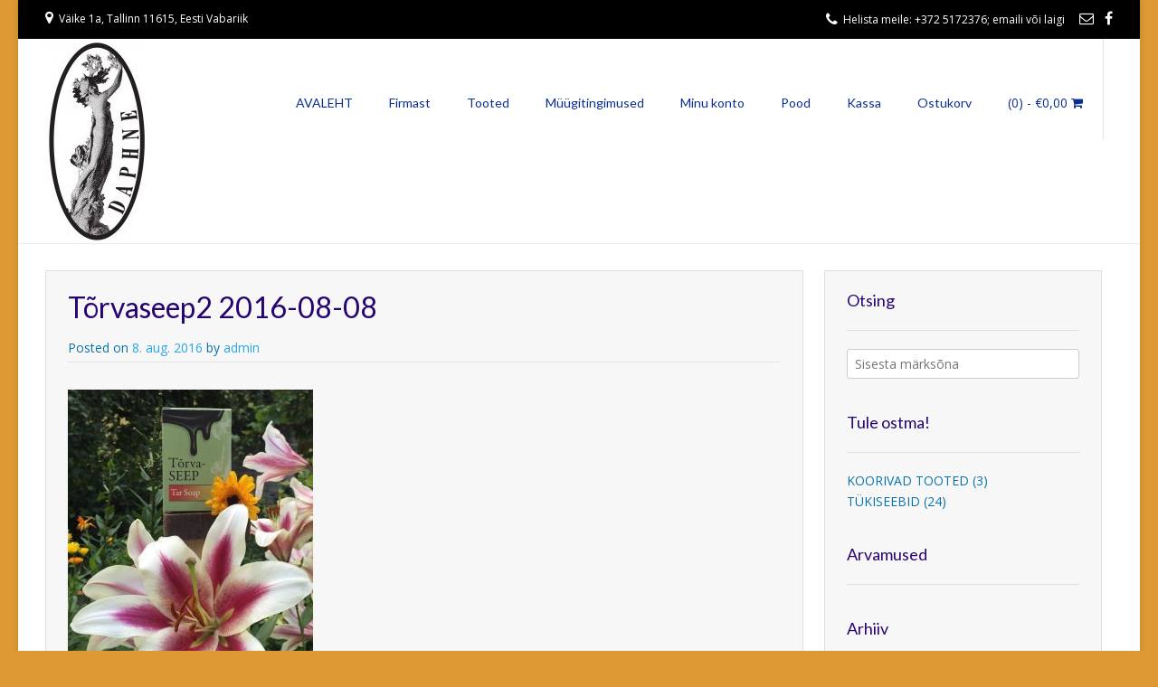

--- FILE ---
content_type: text/html; charset=UTF-8
request_url: https://daphne.ee/?attachment_id=287
body_size: 9976
content:
<!DOCTYPE html>
<html dir="ltr" lang="et" prefix="og: https://ogp.me/ns#">
<head>
<meta charset="UTF-8">
<meta name="viewport" content="width=device-width, initial-scale=1">
<link rel="profile" href="http://gmpg.org/xfn/11">
<link rel="pingback" href="https://daphne.ee/xmlrpc.php">

<title>Tõrvaseep2 2016-08-08 | Daphne OÜ</title>

		<!-- All in One SEO 4.9.1.1 - aioseo.com -->
	<meta name="robots" content="max-image-preview:large" />
	<meta name="author" content="admin"/>
	<link rel="canonical" href="https://daphne.ee/?attachment_id=287" />
	<meta name="generator" content="All in One SEO (AIOSEO) 4.9.1.1" />
		<meta property="og:locale" content="et_EE" />
		<meta property="og:site_name" content="Daphne OÜ - looduskosmeetika käsitöö naturaalne" />
		<meta property="og:type" content="article" />
		<meta property="og:title" content="Tõrvaseep2 2016-08-08 | Daphne OÜ" />
		<meta property="og:url" content="https://daphne.ee/?attachment_id=287" />
		<meta property="og:image" content="https://daphne.ee/wp-content/uploads/2016/07/DAPHNE-logi-50-e1470574191286.jpg" />
		<meta property="og:image:secure_url" content="https://daphne.ee/wp-content/uploads/2016/07/DAPHNE-logi-50-e1470574191286.jpg" />
		<meta property="article:published_time" content="2016-08-08T20:20:46+00:00" />
		<meta property="article:modified_time" content="2016-08-08T20:20:46+00:00" />
		<meta name="twitter:card" content="summary" />
		<meta name="twitter:title" content="Tõrvaseep2 2016-08-08 | Daphne OÜ" />
		<meta name="twitter:image" content="https://daphne.ee/wp-content/uploads/2016/07/DAPHNE-logi-50-e1470574191286.jpg" />
		<script type="application/ld+json" class="aioseo-schema">
			{"@context":"https:\/\/schema.org","@graph":[{"@type":"BreadcrumbList","@id":"https:\/\/daphne.ee\/?attachment_id=287#breadcrumblist","itemListElement":[{"@type":"ListItem","@id":"https:\/\/daphne.ee#listItem","position":1,"name":"Home","item":"https:\/\/daphne.ee","nextItem":{"@type":"ListItem","@id":"https:\/\/daphne.ee\/?attachment_id=287#listItem","name":"T\u00f5rvaseep2 2016-08-08"}},{"@type":"ListItem","@id":"https:\/\/daphne.ee\/?attachment_id=287#listItem","position":2,"name":"T\u00f5rvaseep2 2016-08-08","previousItem":{"@type":"ListItem","@id":"https:\/\/daphne.ee#listItem","name":"Home"}}]},{"@type":"ItemPage","@id":"https:\/\/daphne.ee\/?attachment_id=287#itempage","url":"https:\/\/daphne.ee\/?attachment_id=287","name":"T\u00f5rvaseep2 2016-08-08 | Daphne O\u00dc","inLanguage":"et","isPartOf":{"@id":"https:\/\/daphne.ee\/#website"},"breadcrumb":{"@id":"https:\/\/daphne.ee\/?attachment_id=287#breadcrumblist"},"author":{"@id":"https:\/\/daphne.ee\/author\/admin\/#author"},"creator":{"@id":"https:\/\/daphne.ee\/author\/admin\/#author"},"datePublished":"2016-08-08T23:20:46+03:00","dateModified":"2016-08-08T23:20:46+03:00"},{"@type":"Organization","@id":"https:\/\/daphne.ee\/#organization","name":"Daphne O\u00dc","description":"looduskosmeetika k\u00e4sit\u00f6\u00f6 naturaalne","url":"https:\/\/daphne.ee\/","logo":{"@type":"ImageObject","url":"https:\/\/daphne.ee\/wp-content\/uploads\/2016\/09\/DAPHNE-logi-10-e1474570897493.jpg","@id":"https:\/\/daphne.ee\/?attachment_id=287\/#organizationLogo","width":780,"height":1531},"image":{"@id":"https:\/\/daphne.ee\/?attachment_id=287\/#organizationLogo"}},{"@type":"Person","@id":"https:\/\/daphne.ee\/author\/admin\/#author","url":"https:\/\/daphne.ee\/author\/admin\/","name":"admin","image":{"@type":"ImageObject","@id":"https:\/\/daphne.ee\/?attachment_id=287#authorImage","url":"https:\/\/secure.gravatar.com\/avatar\/2d2b008ff7db65017f17805222855c8ea790dd7405720406b6629fd797358ec8?s=96&d=mm&r=g","width":96,"height":96,"caption":"admin"}},{"@type":"WebSite","@id":"https:\/\/daphne.ee\/#website","url":"https:\/\/daphne.ee\/","name":"Daphne O\u00dc","description":"looduskosmeetika k\u00e4sit\u00f6\u00f6 naturaalne","inLanguage":"et","publisher":{"@id":"https:\/\/daphne.ee\/#organization"}}]}
		</script>
		<!-- All in One SEO -->

<link rel='dns-prefetch' href='//fonts.googleapis.com' />
<link rel="alternate" type="application/rss+xml" title="Daphne O&Uuml; &raquo; RSS" href="https://daphne.ee/feed/" />
<link rel="alternate" type="application/rss+xml" title="Daphne O&Uuml; &raquo; Kommentaaride RSS" href="https://daphne.ee/comments/feed/" />
<link rel="alternate" type="application/rss+xml" title="Daphne O&Uuml; &raquo; Tõrvaseep2 2016-08-08 Kommentaaride RSS" href="https://daphne.ee/?attachment_id=287/feed/" />
<link rel="alternate" title="oEmbed (JSON)" type="application/json+oembed" href="https://daphne.ee/wp-json/oembed/1.0/embed?url=https%3A%2F%2Fdaphne.ee%2F%3Fattachment_id%3D287" />
<link rel="alternate" title="oEmbed (XML)" type="text/xml+oembed" href="https://daphne.ee/wp-json/oembed/1.0/embed?url=https%3A%2F%2Fdaphne.ee%2F%3Fattachment_id%3D287&#038;format=xml" />
<style id='wp-img-auto-sizes-contain-inline-css' type='text/css'>
img:is([sizes=auto i],[sizes^="auto," i]){contain-intrinsic-size:3000px 1500px}
/*# sourceURL=wp-img-auto-sizes-contain-inline-css */
</style>
<style id='wp-emoji-styles-inline-css' type='text/css'>

	img.wp-smiley, img.emoji {
		display: inline !important;
		border: none !important;
		box-shadow: none !important;
		height: 1em !important;
		width: 1em !important;
		margin: 0 0.07em !important;
		vertical-align: -0.1em !important;
		background: none !important;
		padding: 0 !important;
	}
/*# sourceURL=wp-emoji-styles-inline-css */
</style>
<link rel='stylesheet' id='wp-block-library-css' href='https://daphne.ee/wp-includes/css/dist/block-library/style.min.css?ver=6.9' type='text/css' media='all' />
<link rel='stylesheet' id='wc-blocks-style-css' href='https://daphne.ee/wp-content/plugins/woocommerce/assets/client/blocks/wc-blocks.css?ver=wc-10.0.3' type='text/css' media='all' />
<style id='global-styles-inline-css' type='text/css'>
:root{--wp--preset--aspect-ratio--square: 1;--wp--preset--aspect-ratio--4-3: 4/3;--wp--preset--aspect-ratio--3-4: 3/4;--wp--preset--aspect-ratio--3-2: 3/2;--wp--preset--aspect-ratio--2-3: 2/3;--wp--preset--aspect-ratio--16-9: 16/9;--wp--preset--aspect-ratio--9-16: 9/16;--wp--preset--color--black: #000000;--wp--preset--color--cyan-bluish-gray: #abb8c3;--wp--preset--color--white: #ffffff;--wp--preset--color--pale-pink: #f78da7;--wp--preset--color--vivid-red: #cf2e2e;--wp--preset--color--luminous-vivid-orange: #ff6900;--wp--preset--color--luminous-vivid-amber: #fcb900;--wp--preset--color--light-green-cyan: #7bdcb5;--wp--preset--color--vivid-green-cyan: #00d084;--wp--preset--color--pale-cyan-blue: #8ed1fc;--wp--preset--color--vivid-cyan-blue: #0693e3;--wp--preset--color--vivid-purple: #9b51e0;--wp--preset--gradient--vivid-cyan-blue-to-vivid-purple: linear-gradient(135deg,rgb(6,147,227) 0%,rgb(155,81,224) 100%);--wp--preset--gradient--light-green-cyan-to-vivid-green-cyan: linear-gradient(135deg,rgb(122,220,180) 0%,rgb(0,208,130) 100%);--wp--preset--gradient--luminous-vivid-amber-to-luminous-vivid-orange: linear-gradient(135deg,rgb(252,185,0) 0%,rgb(255,105,0) 100%);--wp--preset--gradient--luminous-vivid-orange-to-vivid-red: linear-gradient(135deg,rgb(255,105,0) 0%,rgb(207,46,46) 100%);--wp--preset--gradient--very-light-gray-to-cyan-bluish-gray: linear-gradient(135deg,rgb(238,238,238) 0%,rgb(169,184,195) 100%);--wp--preset--gradient--cool-to-warm-spectrum: linear-gradient(135deg,rgb(74,234,220) 0%,rgb(151,120,209) 20%,rgb(207,42,186) 40%,rgb(238,44,130) 60%,rgb(251,105,98) 80%,rgb(254,248,76) 100%);--wp--preset--gradient--blush-light-purple: linear-gradient(135deg,rgb(255,206,236) 0%,rgb(152,150,240) 100%);--wp--preset--gradient--blush-bordeaux: linear-gradient(135deg,rgb(254,205,165) 0%,rgb(254,45,45) 50%,rgb(107,0,62) 100%);--wp--preset--gradient--luminous-dusk: linear-gradient(135deg,rgb(255,203,112) 0%,rgb(199,81,192) 50%,rgb(65,88,208) 100%);--wp--preset--gradient--pale-ocean: linear-gradient(135deg,rgb(255,245,203) 0%,rgb(182,227,212) 50%,rgb(51,167,181) 100%);--wp--preset--gradient--electric-grass: linear-gradient(135deg,rgb(202,248,128) 0%,rgb(113,206,126) 100%);--wp--preset--gradient--midnight: linear-gradient(135deg,rgb(2,3,129) 0%,rgb(40,116,252) 100%);--wp--preset--font-size--small: 13px;--wp--preset--font-size--medium: 20px;--wp--preset--font-size--large: 36px;--wp--preset--font-size--x-large: 42px;--wp--preset--spacing--20: 0.44rem;--wp--preset--spacing--30: 0.67rem;--wp--preset--spacing--40: 1rem;--wp--preset--spacing--50: 1.5rem;--wp--preset--spacing--60: 2.25rem;--wp--preset--spacing--70: 3.38rem;--wp--preset--spacing--80: 5.06rem;--wp--preset--shadow--natural: 6px 6px 9px rgba(0, 0, 0, 0.2);--wp--preset--shadow--deep: 12px 12px 50px rgba(0, 0, 0, 0.4);--wp--preset--shadow--sharp: 6px 6px 0px rgba(0, 0, 0, 0.2);--wp--preset--shadow--outlined: 6px 6px 0px -3px rgb(255, 255, 255), 6px 6px rgb(0, 0, 0);--wp--preset--shadow--crisp: 6px 6px 0px rgb(0, 0, 0);}:where(.is-layout-flex){gap: 0.5em;}:where(.is-layout-grid){gap: 0.5em;}body .is-layout-flex{display: flex;}.is-layout-flex{flex-wrap: wrap;align-items: center;}.is-layout-flex > :is(*, div){margin: 0;}body .is-layout-grid{display: grid;}.is-layout-grid > :is(*, div){margin: 0;}:where(.wp-block-columns.is-layout-flex){gap: 2em;}:where(.wp-block-columns.is-layout-grid){gap: 2em;}:where(.wp-block-post-template.is-layout-flex){gap: 1.25em;}:where(.wp-block-post-template.is-layout-grid){gap: 1.25em;}.has-black-color{color: var(--wp--preset--color--black) !important;}.has-cyan-bluish-gray-color{color: var(--wp--preset--color--cyan-bluish-gray) !important;}.has-white-color{color: var(--wp--preset--color--white) !important;}.has-pale-pink-color{color: var(--wp--preset--color--pale-pink) !important;}.has-vivid-red-color{color: var(--wp--preset--color--vivid-red) !important;}.has-luminous-vivid-orange-color{color: var(--wp--preset--color--luminous-vivid-orange) !important;}.has-luminous-vivid-amber-color{color: var(--wp--preset--color--luminous-vivid-amber) !important;}.has-light-green-cyan-color{color: var(--wp--preset--color--light-green-cyan) !important;}.has-vivid-green-cyan-color{color: var(--wp--preset--color--vivid-green-cyan) !important;}.has-pale-cyan-blue-color{color: var(--wp--preset--color--pale-cyan-blue) !important;}.has-vivid-cyan-blue-color{color: var(--wp--preset--color--vivid-cyan-blue) !important;}.has-vivid-purple-color{color: var(--wp--preset--color--vivid-purple) !important;}.has-black-background-color{background-color: var(--wp--preset--color--black) !important;}.has-cyan-bluish-gray-background-color{background-color: var(--wp--preset--color--cyan-bluish-gray) !important;}.has-white-background-color{background-color: var(--wp--preset--color--white) !important;}.has-pale-pink-background-color{background-color: var(--wp--preset--color--pale-pink) !important;}.has-vivid-red-background-color{background-color: var(--wp--preset--color--vivid-red) !important;}.has-luminous-vivid-orange-background-color{background-color: var(--wp--preset--color--luminous-vivid-orange) !important;}.has-luminous-vivid-amber-background-color{background-color: var(--wp--preset--color--luminous-vivid-amber) !important;}.has-light-green-cyan-background-color{background-color: var(--wp--preset--color--light-green-cyan) !important;}.has-vivid-green-cyan-background-color{background-color: var(--wp--preset--color--vivid-green-cyan) !important;}.has-pale-cyan-blue-background-color{background-color: var(--wp--preset--color--pale-cyan-blue) !important;}.has-vivid-cyan-blue-background-color{background-color: var(--wp--preset--color--vivid-cyan-blue) !important;}.has-vivid-purple-background-color{background-color: var(--wp--preset--color--vivid-purple) !important;}.has-black-border-color{border-color: var(--wp--preset--color--black) !important;}.has-cyan-bluish-gray-border-color{border-color: var(--wp--preset--color--cyan-bluish-gray) !important;}.has-white-border-color{border-color: var(--wp--preset--color--white) !important;}.has-pale-pink-border-color{border-color: var(--wp--preset--color--pale-pink) !important;}.has-vivid-red-border-color{border-color: var(--wp--preset--color--vivid-red) !important;}.has-luminous-vivid-orange-border-color{border-color: var(--wp--preset--color--luminous-vivid-orange) !important;}.has-luminous-vivid-amber-border-color{border-color: var(--wp--preset--color--luminous-vivid-amber) !important;}.has-light-green-cyan-border-color{border-color: var(--wp--preset--color--light-green-cyan) !important;}.has-vivid-green-cyan-border-color{border-color: var(--wp--preset--color--vivid-green-cyan) !important;}.has-pale-cyan-blue-border-color{border-color: var(--wp--preset--color--pale-cyan-blue) !important;}.has-vivid-cyan-blue-border-color{border-color: var(--wp--preset--color--vivid-cyan-blue) !important;}.has-vivid-purple-border-color{border-color: var(--wp--preset--color--vivid-purple) !important;}.has-vivid-cyan-blue-to-vivid-purple-gradient-background{background: var(--wp--preset--gradient--vivid-cyan-blue-to-vivid-purple) !important;}.has-light-green-cyan-to-vivid-green-cyan-gradient-background{background: var(--wp--preset--gradient--light-green-cyan-to-vivid-green-cyan) !important;}.has-luminous-vivid-amber-to-luminous-vivid-orange-gradient-background{background: var(--wp--preset--gradient--luminous-vivid-amber-to-luminous-vivid-orange) !important;}.has-luminous-vivid-orange-to-vivid-red-gradient-background{background: var(--wp--preset--gradient--luminous-vivid-orange-to-vivid-red) !important;}.has-very-light-gray-to-cyan-bluish-gray-gradient-background{background: var(--wp--preset--gradient--very-light-gray-to-cyan-bluish-gray) !important;}.has-cool-to-warm-spectrum-gradient-background{background: var(--wp--preset--gradient--cool-to-warm-spectrum) !important;}.has-blush-light-purple-gradient-background{background: var(--wp--preset--gradient--blush-light-purple) !important;}.has-blush-bordeaux-gradient-background{background: var(--wp--preset--gradient--blush-bordeaux) !important;}.has-luminous-dusk-gradient-background{background: var(--wp--preset--gradient--luminous-dusk) !important;}.has-pale-ocean-gradient-background{background: var(--wp--preset--gradient--pale-ocean) !important;}.has-electric-grass-gradient-background{background: var(--wp--preset--gradient--electric-grass) !important;}.has-midnight-gradient-background{background: var(--wp--preset--gradient--midnight) !important;}.has-small-font-size{font-size: var(--wp--preset--font-size--small) !important;}.has-medium-font-size{font-size: var(--wp--preset--font-size--medium) !important;}.has-large-font-size{font-size: var(--wp--preset--font-size--large) !important;}.has-x-large-font-size{font-size: var(--wp--preset--font-size--x-large) !important;}
/*# sourceURL=global-styles-inline-css */
</style>

<style id='classic-theme-styles-inline-css' type='text/css'>
/*! This file is auto-generated */
.wp-block-button__link{color:#fff;background-color:#32373c;border-radius:9999px;box-shadow:none;text-decoration:none;padding:calc(.667em + 2px) calc(1.333em + 2px);font-size:1.125em}.wp-block-file__button{background:#32373c;color:#fff;text-decoration:none}
/*# sourceURL=/wp-includes/css/classic-themes.min.css */
</style>
<link rel='stylesheet' id='contact-form-7-css' href='https://daphne.ee/wp-content/plugins/contact-form-7/includes/css/styles.css?ver=5.8.7' type='text/css' media='all' />
<link rel='stylesheet' id='woocommerce-layout-css' href='https://daphne.ee/wp-content/plugins/woocommerce/assets/css/woocommerce-layout.css?ver=10.0.3' type='text/css' media='all' />
<link rel='stylesheet' id='woocommerce-smallscreen-css' href='https://daphne.ee/wp-content/plugins/woocommerce/assets/css/woocommerce-smallscreen.css?ver=10.0.3' type='text/css' media='only screen and (max-width: 768px)' />
<link rel='stylesheet' id='woocommerce-general-css' href='https://daphne.ee/wp-content/plugins/woocommerce/assets/css/woocommerce.css?ver=10.0.3' type='text/css' media='all' />
<style id='woocommerce-inline-inline-css' type='text/css'>
.woocommerce form .form-row .required { visibility: visible; }
/*# sourceURL=woocommerce-inline-inline-css */
</style>
<link rel='stylesheet' id='brands-styles-css' href='https://daphne.ee/wp-content/plugins/woocommerce/assets/css/brands.css?ver=10.0.3' type='text/css' media='all' />
<link rel='stylesheet' id='customizer_freestore_fonts-css' href='//fonts.googleapis.com/css?family=Lato%3Aregular%2Citalic%2C700%7COpen+Sans%3Aregular%2Citalic%2C700%26subset%3Dlatin%2C' type='text/css' media='screen' />
<link rel='stylesheet' id='freestore-body-font-default-css' href='//fonts.googleapis.com/css?family=Open+Sans%3A400%2C300%2C300italic%2C400italic%2C600%2C600italic%2C700%2C700italic&#038;ver=1.2.2' type='text/css' media='all' />
<link rel='stylesheet' id='freestore-heading-font-default-css' href='//fonts.googleapis.com/css?family=Lato%3A400%2C300%2C300italic%2C400italic%2C700%2C700italic&#038;ver=1.2.2' type='text/css' media='all' />
<link rel='stylesheet' id='font-awesome-css' href='https://daphne.ee/wp-content/plugins/elementor/assets/lib/font-awesome/css/font-awesome.min.css?ver=4.7.0' type='text/css' media='all' />
<link rel='stylesheet' id='freestore-header-style-standard-css' href='https://daphne.ee/wp-content/themes/freestore/templates/css/header-standard.css?ver=1.2.2' type='text/css' media='all' />
<link rel='stylesheet' id='freestore-style-css' href='https://daphne.ee/wp-content/themes/freestore/style.css?ver=1.2.2' type='text/css' media='all' />
<link rel='stylesheet' id='freestore-standard-woocommerce-style-css' href='https://daphne.ee/wp-content/themes/freestore/templates/css/woocommerce-standard-style.css?ver=1.2.2' type='text/css' media='all' />
<link rel='stylesheet' id='freestore-no-footer-style-css' href='https://daphne.ee/wp-content/themes/freestore/templates/css/footer-none.css?ver=1.2.2' type='text/css' media='all' />
<script type="text/javascript" src="https://daphne.ee/wp-includes/js/jquery/jquery.min.js?ver=3.7.1" id="jquery-core-js"></script>
<script type="text/javascript" src="https://daphne.ee/wp-includes/js/jquery/jquery-migrate.min.js?ver=3.4.1" id="jquery-migrate-js"></script>
<script type="text/javascript" src="https://daphne.ee/wp-content/plugins/woocommerce-eabi-postoffice/js/jquery.cascadingdropdown.js?ver=6.9" id="jquery-cascadingdropdown-js"></script>
<script type="text/javascript" src="https://daphne.ee/wp-content/plugins/woocommerce-eabi-postoffice/js/eabi.cascadingdropdown.js?ver=6.9" id="eabi-cascadingdropdown-js"></script>
<script type="text/javascript" src="https://daphne.ee/wp-content/plugins/woocommerce/assets/js/jquery-blockui/jquery.blockUI.min.js?ver=2.7.0-wc.10.0.3" id="jquery-blockui-js" defer="defer" data-wp-strategy="defer"></script>
<script type="text/javascript" id="wc-add-to-cart-js-extra">
/* <![CDATA[ */
var wc_add_to_cart_params = {"ajax_url":"/wp-admin/admin-ajax.php","wc_ajax_url":"/?wc-ajax=%%endpoint%%","i18n_view_cart":"Vaata ostukorvi","cart_url":"https://daphne.ee/ostud/","is_cart":"","cart_redirect_after_add":"no"};
//# sourceURL=wc-add-to-cart-js-extra
/* ]]> */
</script>
<script type="text/javascript" src="https://daphne.ee/wp-content/plugins/woocommerce/assets/js/frontend/add-to-cart.min.js?ver=10.0.3" id="wc-add-to-cart-js" defer="defer" data-wp-strategy="defer"></script>
<script type="text/javascript" src="https://daphne.ee/wp-content/plugins/woocommerce/assets/js/js-cookie/js.cookie.min.js?ver=2.1.4-wc.10.0.3" id="js-cookie-js" defer="defer" data-wp-strategy="defer"></script>
<script type="text/javascript" id="woocommerce-js-extra">
/* <![CDATA[ */
var woocommerce_params = {"ajax_url":"/wp-admin/admin-ajax.php","wc_ajax_url":"/?wc-ajax=%%endpoint%%","i18n_password_show":"Show password","i18n_password_hide":"Hide password"};
//# sourceURL=woocommerce-js-extra
/* ]]> */
</script>
<script type="text/javascript" src="https://daphne.ee/wp-content/plugins/woocommerce/assets/js/frontend/woocommerce.min.js?ver=10.0.3" id="woocommerce-js" defer="defer" data-wp-strategy="defer"></script>
<link rel="https://api.w.org/" href="https://daphne.ee/wp-json/" /><link rel="alternate" title="JSON" type="application/json" href="https://daphne.ee/wp-json/wp/v2/media/287" /><link rel="EditURI" type="application/rsd+xml" title="RSD" href="https://daphne.ee/xmlrpc.php?rsd" />
<meta name="generator" content="WordPress 6.9" />
<meta name="generator" content="WooCommerce 10.0.3" />
<link rel='shortlink' href='https://daphne.ee/?p=287' />
	<noscript><style>.woocommerce-product-gallery{ opacity: 1 !important; }</style></noscript>
	<meta name="generator" content="Elementor 3.19.2; features: e_optimized_assets_loading, additional_custom_breakpoints, block_editor_assets_optimize, e_image_loading_optimization; settings: css_print_method-external, google_font-enabled, font_display-auto">
<style type="text/css">.recentcomments a{display:inline !important;padding:0 !important;margin:0 !important;}</style><style type="text/css" id="custom-background-css">
body.custom-background { background-color: #dd9933; }
</style>
	
<!-- Begin Custom CSS -->
<style type="text/css" id="freestore-custom-css">
.woocommerce #container,
				.woocommerce-page #container,
				.content-area{width:74%;}body.freestore-page-styling-raised .content-area,
				body.freestore-page-styling-raised.woocommerce #container,
				body.freestore-page-styling-raised.woocommerce-page #container{width:71%;}.widget-area,
				body.freestore-page-styling-raised .widget-area,
				body.freestore-page-styling-raised.page-template-template-left-sidebar .widget-area{width:26%;}body,
                .widget-area .widget a{color:#0873a8;}h1, h2, h3, h4, h5, h6,
                h1 a, h2 a, h3 a, h4 a, h5 a, h6 a,
                .widget-area .widget-title{color:#260470;}body.freestore-page-styling-raised .content-area,
				body.freestore-page-styling-raised .widget-area,
				body.freestore-page-styling-raised.woocommerce #container,
				body.freestore-page-styling-raised.woocommerce-page #container{background-color:#f7f7f7;}.site-header,
				.main-navigation ul li a,
				.site-description{color:#0a2e91;}.site-footer,
				.site-footer .widgettitle{color:#1429b7;}
</style>
<!-- End Custom CSS -->
<link rel="icon" href="https://daphne.ee/wp-content/uploads/2016/09/cropped-DAPHNE-logi-10-e1474570897493-32x32.jpg" sizes="32x32" />
<link rel="icon" href="https://daphne.ee/wp-content/uploads/2016/09/cropped-DAPHNE-logi-10-e1474570897493-192x192.jpg" sizes="192x192" />
<link rel="apple-touch-icon" href="https://daphne.ee/wp-content/uploads/2016/09/cropped-DAPHNE-logi-10-e1474570897493-180x180.jpg" />
<meta name="msapplication-TileImage" content="https://daphne.ee/wp-content/uploads/2016/09/cropped-DAPHNE-logi-10-e1474570897493-270x270.jpg" />
</head>

<body class="attachment wp-singular attachment-template-default single single-attachment postid-287 attachmentid-287 attachment-jpeg custom-background wp-custom-logo wp-theme-freestore theme-freestore woocommerce-no-js metaslider-plugin freestore-page-styling-raised freestore-shop-full-width elementor-default elementor-kit-487">

<div id="page" class="hfeed site freestore-meta-slider">
	
<div class="site-boxed">	
	
<header id="masthead" class="site-header">
	
		<div class="site-header-topbar">
		<div class="site-container">
			
			<div class="site-topbar-left">
								
				                	<span class="site-topbar-left-ad"><i class="fa fa-map-marker"></i> Väike 1a, Tallinn 11615, Eesti Vabariik</span>
                			</div>
			
			<div class="site-topbar-right">
				                	<span class="site-topbar-right-no"><i class="fa fa-phone"></i> Helista meile: +372 5172376; emaili või laigi</span>
								
									<a href="mailto:%69n%66&#111;&#064;&#100;&#097;p&#104;%6e&#101;.ee" title="Send Us an Email" class="header-social-icon social-email"><i class="fa fa-envelope-o"></i></a><a href="https://www.facebook.com/Daphne-k%C3%A4sit%C3%B6%C3%B6seebid-826418207433303/" target="_blank" title="Find Us on Facebook" class="header-social-icon social-facebook"><i class="fa fa-facebook"></i></a>							</div>
			
			<div class="clearboth"></div>
		</div>
	</div>
		
	<div class="site-container">
		
				    <div class="search-block">
		        		        	<form role="search" method="get" class="search-form" action="https://daphne.ee/">
	<label>
		<input type="search" class="search-field" placeholder="Sisesta märksõna" value="" name="s" />
	</label>
	<input type="submit" class="search-submit" value="&nbsp;" />
</form>		        		    </div>
				
		<div class="site-branding">
							<a href="https://daphne.ee/" class="custom-logo-link" rel="home"><img width="115" height="226" src="https://daphne.ee/wp-content/uploads/2016/07/DAPHNE-logi-50-e1470574191286.jpg" class="custom-logo" alt="Daphne O&Uuml;" decoding="async" /></a>		    		</div><!-- .site-branding -->
		
					<div class="menu-search">
		    	<i class="fa fa-search search-btn"></i>
		    </div>
				
									<div class="header-cart">
					
	                <a class="header-cart-contents" href="https://daphne.ee/ostud/" title="View your shopping cart">
			            <span class="header-cart-amount">
			                (0)<span> - &euro;0,00</span>
			            </span>
			            <span class="header-cart-checkout ">
			                <i class="fa fa-shopping-cart"></i>
			            </span>
			        </a>
					
				</div>
					
		<nav id="site-navigation" class="main-navigation freestore-nav-underline" role="navigation">
			<span class="header-menu-button"><i class="fa fa-bars"></i><span>menu</span></span>
			<div id="main-menu" class="main-menu-container">
				<div class="main-menu-close"><i class="fa fa-angle-right"></i><i class="fa fa-angle-left"></i></div>
				<div id="primary-menu" class="menu"><ul>
<li class="page_item page-item-137"><a href="https://daphne.ee/">AVALEHT</a></li>
<li class="page_item page-item-2 page_item_has_children"><a href="https://daphne.ee/firmast/">Firmast</a>
<ul class='children'>
	<li class="page_item page-item-329"><a href="https://daphne.ee/firmast/edasimuujad/">Edasimüüjad</a></li>
</ul>
</li>
<li class="page_item page-item-30 page_item_has_children"><a href="https://daphne.ee/tooted/">Tooted</a>
<ul class='children'>
	<li class="page_item page-item-37"><a href="https://daphne.ee/tooted/kehakoorijad/">KOORIVAD TOOTED</a></li>
	<li class="page_item page-item-33"><a href="https://daphne.ee/tooted/seebid/">TÜKISEEBID</a></li>
	<li class="page_item page-item-35"><a href="https://daphne.ee/tooted/vedelseebid/">VEDELSEEBID</a></li>
</ul>
</li>
<li class="page_item page-item-221"><a href="https://daphne.ee/muugitingimused/">Müügitingimused</a></li>
<li class="page_item page-item-9"><a href="https://daphne.ee/my-account/">Minu konto</a></li>
<li class="page_item page-item-6"><a href="https://daphne.ee/pood/">Pood</a></li>
<li class="page_item page-item-8"><a href="https://daphne.ee/vormistamine/">Kassa</a></li>
<li class="page_item page-item-7"><a href="https://daphne.ee/ostud/">Ostukorv</a></li>
</ul></div>
			</div>
		</nav><!-- #site-navigation -->
		
		<div class="clearboth"></div>
	</div>
		
</header><!-- #masthead -->	
		
	
	<div class="site-container content-has-sidebar freestore-woocommerce-cols-4 ">

	<div id="primary" class="content-area ">
		<main id="main" class="site-main" role="main">

		
			
<article id="post-287" class="post-287 attachment type-attachment status-inherit hentry">
	<header class="entry-header">
		<h1 class="entry-title">Tõrvaseep2 2016-08-08</h1>
		<div class="entry-meta">
			<span class="posted-on">Posted on <a href="https://daphne.ee/?attachment_id=287" rel="bookmark"><time class="entry-date published updated" datetime="2016-08-08T23:20:46+03:00">8. aug. 2016</time></a></span><span class="byline"> by <span class="author vcard"><a class="url fn n" href="https://daphne.ee/author/admin/">admin</a></span></span>		</div><!-- .entry-meta -->
	</header><!-- .entry-header -->
	
		
				
	
	<div class="entry-content">
		<p class="attachment"><a href='https://daphne.ee/wp-content/uploads/2016/07/Tõrvaseep2-2016-08-08.jpg'><img fetchpriority="high" decoding="async" width="271" height="300" src="https://daphne.ee/wp-content/uploads/2016/07/Tõrvaseep2-2016-08-08-271x300.jpg" class="attachment-medium size-medium" alt="" srcset="https://daphne.ee/wp-content/uploads/2016/07/Tõrvaseep2-2016-08-08-271x300.jpg 271w, https://daphne.ee/wp-content/uploads/2016/07/Tõrvaseep2-2016-08-08-600x664.jpg 600w, https://daphne.ee/wp-content/uploads/2016/07/Tõrvaseep2-2016-08-08-768x850.jpg 768w, https://daphne.ee/wp-content/uploads/2016/07/Tõrvaseep2-2016-08-08-925x1024.jpg 925w, https://daphne.ee/wp-content/uploads/2016/07/Tõrvaseep2-2016-08-08.jpg 1613w" sizes="(max-width: 271px) 100vw, 271px" /></a></p>
			</div><!-- .entry-content -->

	<footer class="entry-footer">
			</footer><!-- .entry-footer -->
</article><!-- #post-## -->

			
	<nav class="navigation post-navigation" aria-label="Postitused">
		<h2 class="screen-reader-text">Navigeerimine</h2>
		<div class="nav-links"><div class="nav-previous"><a href="https://daphne.ee/toode/torvaseep/" rel="prev">Tõrvaseep</a></div></div>
	</nav>
			
<div id="comments" class="comments-area">

	
	
	
		<div id="respond" class="comment-respond">
		<h3 id="reply-title" class="comment-reply-title">Lisa kommentaar <small><a rel="nofollow" id="cancel-comment-reply-link" href="/?attachment_id=287#respond" style="display:none;">Tühista vastus</a></small></h3><form action="https://daphne.ee/wp-comments-post.php" method="post" id="commentform" class="comment-form"><p class="comment-notes"><span id="email-notes">Sinu e-postiaadressi ei avaldata.</span> <span class="required-field-message">Nõutavad väljad on tähistatud <span class="required">*</span>-ga</span></p><p class="comment-form-comment"><label for="comment">Kommenteeri <span class="required">*</span></label> <textarea id="comment" name="comment" cols="45" rows="8" maxlength="65525" required></textarea></p><p class="comment-form-author"><label for="author">Nimi <span class="required">*</span></label> <input id="author" name="author" type="text" value="" size="30" maxlength="245" autocomplete="name" required /></p>
<p class="comment-form-email"><label for="email">E-post <span class="required">*</span></label> <input id="email" name="email" type="email" value="" size="30" maxlength="100" aria-describedby="email-notes" autocomplete="email" required /></p>
<p class="comment-form-url"><label for="url">Veebileht</label> <input id="url" name="url" type="url" value="" size="30" maxlength="200" autocomplete="url" /></p>
<p class="form-submit"><input name="submit" type="submit" id="submit" class="submit" value="Saada kommentaar" /> <input type='hidden' name='comment_post_ID' value='287' id='comment_post_ID' />
<input type='hidden' name='comment_parent' id='comment_parent' value='0' />
</p><p style="display: none !important;" class="akismet-fields-container" data-prefix="ak_"><label>&#916;<textarea name="ak_hp_textarea" cols="45" rows="8" maxlength="100"></textarea></label><input type="hidden" id="ak_js_1" name="ak_js" value="6"/><script>document.getElementById( "ak_js_1" ).setAttribute( "value", ( new Date() ).getTime() );</script></p></form>	</div><!-- #respond -->
	
</div><!-- #comments -->

		
		</main><!-- #main -->
	</div><!-- #primary -->

	        
<div id="secondary" class="widget-area" role="complementary">
	<aside id="search-2" class="widget widget_search"><h3 class="widget-title">Otsing</h3><form role="search" method="get" class="search-form" action="https://daphne.ee/">
	<label>
		<input type="search" class="search-field" placeholder="Sisesta märksõna" value="" name="s" />
	</label>
	<input type="submit" class="search-submit" value="&nbsp;" />
</form></aside><aside id="woocommerce_product_categories-2" class="widget woocommerce widget_product_categories"><h3 class="widget-title">Tule ostma!</h3><ul class="product-categories"><li class="cat-item cat-item-8"><a href="https://daphne.ee/tootekategooria/kehakoorijad/">KOORIVAD TOOTED</a> <span class="count">(3)</span></li>
<li class="cat-item cat-item-7"><a href="https://daphne.ee/tootekategooria/seebid/">TÜKISEEBID</a> <span class="count">(24)</span></li>
</ul></aside><aside id="recent-comments-2" class="widget widget_recent_comments"><h3 class="widget-title">Arvamused</h3><ul id="recentcomments"></ul></aside><aside id="archives-4" class="widget widget_archive"><h3 class="widget-title">Arhiiv</h3>
			<ul>
							</ul>

			</aside></div><!-- #secondary -->
    	
	<div class="clearboth"></div>
	
		<div class="clearboth"></div>
	</div><!-- #content -->

	
	    <footer id="colophon" class="site-footer site-footer-none" role="contentinfo">
	
		
	<div class="site-footer-bottom-bar">
	
		<div class="site-container">
			
			<div class="site-footer-bottom-bar-left">
                
                © 2016 Daphne OÜ - Eestimaal käsitööna valminud looduskosmeetika                
			</div>
	        
	        <div class="site-footer-bottom-bar-right">
                
	                            
                                
                	<a href="mailto:&#105;n&#102;%6f&#064;%64aphn&#101;&#046;&#101;e" title="Send Us an Email" class="header-social-icon social-email"><i class="fa fa-envelope-o"></i></a><a href="https://www.facebook.com/Daphne-k%C3%A4sit%C3%B6%C3%B6seebid-826418207433303/" target="_blank" title="Find Us on Facebook" class="header-social-icon social-facebook"><i class="fa fa-facebook"></i></a>                	
                                
	        </div>
	        
	    </div>
		
        <div class="clearboth"></div>
	</div>
	
		
</footer>
	
</div>
</div><!-- #page -->

<script type="speculationrules">
{"prefetch":[{"source":"document","where":{"and":[{"href_matches":"/*"},{"not":{"href_matches":["/wp-*.php","/wp-admin/*","/wp-content/uploads/*","/wp-content/*","/wp-content/plugins/*","/wp-content/themes/freestore/*","/*\\?(.+)"]}},{"not":{"selector_matches":"a[rel~=\"nofollow\"]"}},{"not":{"selector_matches":".no-prefetch, .no-prefetch a"}}]},"eagerness":"conservative"}]}
</script>
	<script type='text/javascript'>
		(function () {
			var c = document.body.className;
			c = c.replace(/woocommerce-no-js/, 'woocommerce-js');
			document.body.className = c;
		})();
	</script>
	<script type="module"  src="https://daphne.ee/wp-content/plugins/all-in-one-seo-pack/dist/Lite/assets/table-of-contents.95d0dfce.js?ver=4.9.1.1" id="aioseo/js/src/vue/standalone/blocks/table-of-contents/frontend.js-js"></script>
<script type="text/javascript" src="https://daphne.ee/wp-content/plugins/contact-form-7/includes/swv/js/index.js?ver=5.8.7" id="swv-js"></script>
<script type="text/javascript" id="contact-form-7-js-extra">
/* <![CDATA[ */
var wpcf7 = {"api":{"root":"https://daphne.ee/wp-json/","namespace":"contact-form-7/v1"}};
//# sourceURL=contact-form-7-js-extra
/* ]]> */
</script>
<script type="text/javascript" src="https://daphne.ee/wp-content/plugins/contact-form-7/includes/js/index.js?ver=5.8.7" id="contact-form-7-js"></script>
<script type="text/javascript" src="https://daphne.ee/wp-content/themes/freestore/js/jquery.carouFredSel-6.2.1-packed.js?ver=1.2.2" id="freestore-caroufredsel-js"></script>
<script type="text/javascript" src="https://daphne.ee/wp-content/themes/freestore/js/custom.js?ver=1.2.2" id="freestore-customjs-js"></script>
<script type="text/javascript" src="https://daphne.ee/wp-content/themes/freestore/js/skip-link-focus-fix.js?ver=1.2.2" id="freestore-skip-link-focus-fix-js"></script>
<script type="text/javascript" src="https://daphne.ee/wp-includes/js/comment-reply.min.js?ver=6.9" id="comment-reply-js" async="async" data-wp-strategy="async" fetchpriority="low"></script>
<script type="text/javascript" src="https://daphne.ee/wp-content/plugins/woocommerce/assets/js/sourcebuster/sourcebuster.min.js?ver=10.0.3" id="sourcebuster-js-js"></script>
<script type="text/javascript" id="wc-order-attribution-js-extra">
/* <![CDATA[ */
var wc_order_attribution = {"params":{"lifetime":1.0e-5,"session":30,"base64":false,"ajaxurl":"https://daphne.ee/wp-admin/admin-ajax.php","prefix":"wc_order_attribution_","allowTracking":true},"fields":{"source_type":"current.typ","referrer":"current_add.rf","utm_campaign":"current.cmp","utm_source":"current.src","utm_medium":"current.mdm","utm_content":"current.cnt","utm_id":"current.id","utm_term":"current.trm","utm_source_platform":"current.plt","utm_creative_format":"current.fmt","utm_marketing_tactic":"current.tct","session_entry":"current_add.ep","session_start_time":"current_add.fd","session_pages":"session.pgs","session_count":"udata.vst","user_agent":"udata.uag"}};
//# sourceURL=wc-order-attribution-js-extra
/* ]]> */
</script>
<script type="text/javascript" src="https://daphne.ee/wp-content/plugins/woocommerce/assets/js/frontend/order-attribution.min.js?ver=10.0.3" id="wc-order-attribution-js"></script>
<script id="wp-emoji-settings" type="application/json">
{"baseUrl":"https://s.w.org/images/core/emoji/17.0.2/72x72/","ext":".png","svgUrl":"https://s.w.org/images/core/emoji/17.0.2/svg/","svgExt":".svg","source":{"concatemoji":"https://daphne.ee/wp-includes/js/wp-emoji-release.min.js?ver=6.9"}}
</script>
<script type="module">
/* <![CDATA[ */
/*! This file is auto-generated */
const a=JSON.parse(document.getElementById("wp-emoji-settings").textContent),o=(window._wpemojiSettings=a,"wpEmojiSettingsSupports"),s=["flag","emoji"];function i(e){try{var t={supportTests:e,timestamp:(new Date).valueOf()};sessionStorage.setItem(o,JSON.stringify(t))}catch(e){}}function c(e,t,n){e.clearRect(0,0,e.canvas.width,e.canvas.height),e.fillText(t,0,0);t=new Uint32Array(e.getImageData(0,0,e.canvas.width,e.canvas.height).data);e.clearRect(0,0,e.canvas.width,e.canvas.height),e.fillText(n,0,0);const a=new Uint32Array(e.getImageData(0,0,e.canvas.width,e.canvas.height).data);return t.every((e,t)=>e===a[t])}function p(e,t){e.clearRect(0,0,e.canvas.width,e.canvas.height),e.fillText(t,0,0);var n=e.getImageData(16,16,1,1);for(let e=0;e<n.data.length;e++)if(0!==n.data[e])return!1;return!0}function u(e,t,n,a){switch(t){case"flag":return n(e,"\ud83c\udff3\ufe0f\u200d\u26a7\ufe0f","\ud83c\udff3\ufe0f\u200b\u26a7\ufe0f")?!1:!n(e,"\ud83c\udde8\ud83c\uddf6","\ud83c\udde8\u200b\ud83c\uddf6")&&!n(e,"\ud83c\udff4\udb40\udc67\udb40\udc62\udb40\udc65\udb40\udc6e\udb40\udc67\udb40\udc7f","\ud83c\udff4\u200b\udb40\udc67\u200b\udb40\udc62\u200b\udb40\udc65\u200b\udb40\udc6e\u200b\udb40\udc67\u200b\udb40\udc7f");case"emoji":return!a(e,"\ud83e\u1fac8")}return!1}function f(e,t,n,a){let r;const o=(r="undefined"!=typeof WorkerGlobalScope&&self instanceof WorkerGlobalScope?new OffscreenCanvas(300,150):document.createElement("canvas")).getContext("2d",{willReadFrequently:!0}),s=(o.textBaseline="top",o.font="600 32px Arial",{});return e.forEach(e=>{s[e]=t(o,e,n,a)}),s}function r(e){var t=document.createElement("script");t.src=e,t.defer=!0,document.head.appendChild(t)}a.supports={everything:!0,everythingExceptFlag:!0},new Promise(t=>{let n=function(){try{var e=JSON.parse(sessionStorage.getItem(o));if("object"==typeof e&&"number"==typeof e.timestamp&&(new Date).valueOf()<e.timestamp+604800&&"object"==typeof e.supportTests)return e.supportTests}catch(e){}return null}();if(!n){if("undefined"!=typeof Worker&&"undefined"!=typeof OffscreenCanvas&&"undefined"!=typeof URL&&URL.createObjectURL&&"undefined"!=typeof Blob)try{var e="postMessage("+f.toString()+"("+[JSON.stringify(s),u.toString(),c.toString(),p.toString()].join(",")+"));",a=new Blob([e],{type:"text/javascript"});const r=new Worker(URL.createObjectURL(a),{name:"wpTestEmojiSupports"});return void(r.onmessage=e=>{i(n=e.data),r.terminate(),t(n)})}catch(e){}i(n=f(s,u,c,p))}t(n)}).then(e=>{for(const n in e)a.supports[n]=e[n],a.supports.everything=a.supports.everything&&a.supports[n],"flag"!==n&&(a.supports.everythingExceptFlag=a.supports.everythingExceptFlag&&a.supports[n]);var t;a.supports.everythingExceptFlag=a.supports.everythingExceptFlag&&!a.supports.flag,a.supports.everything||((t=a.source||{}).concatemoji?r(t.concatemoji):t.wpemoji&&t.twemoji&&(r(t.twemoji),r(t.wpemoji)))});
//# sourceURL=https://daphne.ee/wp-includes/js/wp-emoji-loader.min.js
/* ]]> */
</script>
</body>
</html>
